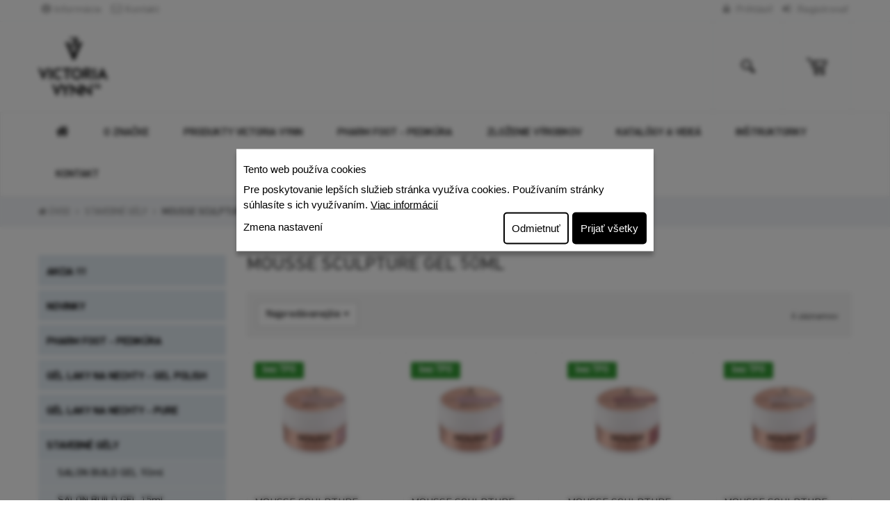

--- FILE ---
content_type: text/html; charset=utf-8
request_url: https://www.victoriavynn.sk/mousse-sculpture-gel/
body_size: 7575
content:
<!DOCTYPE html>
<html  lang="sk">
<head>
<meta http-equiv="Content-Type" content="text/html; charset=utf-8" />









  <title>
    MOUSSE SCULPTURE GEL 50ml | victoriavynn
  </title>
  <meta name="viewport" content="width=device-width, initial-scale=1.0"  />
  <meta property="store:id" content="1"  />
  <meta property="store:lang" content="0"  />
  <link href="/Themes/shop/styles/rt.20260107195941.css" rel="stylesheet" media="screen"  />
  <link href="/Themes/shop/styles/master.css?v=20260107195941" rel="stylesheet" media="screen"  />

  <!--[if lt IE 9]>
  <script src="/Themes/shop/scripts/html5shiv.js"></script>
  <script src="/Themes/shop/scripts/respond.min.js"></script>
  <![endif]-->

<meta name="google-site-verification" content="YdUrRBy_X2WOlG6Ik0RpRKJXR4ZV0qEdhr_qoF5Ovuc" /></head>
<body  id="twocol-3-9" class="    domain-0 ">
<nav class="pushy pushy-left">
  <div class="pushy-close">&#xd7;</div>
	<ul id="block-1" class="global-menu level0 "><li class="first"><a   href="/akcia/">AKCIA  !!!</a></li><li><a   href="/novinky/">NOVINKY</a></li><li class="hasChildren"><a   href="#">PHARM FOOT - PEDIKÚRA</a><ul class="nav level2 "><li class="first"><a   href="/spa-ritual/">SPA RITUAL</a></li><li><a   href="/protetika/">PROTETIKA</a></li><li><a   href="/manuka/">Skupina MANUKA</a></li><li><a   href="/skupina-urea/">Skupina UREA</a></li><li><a   href="/skupina-microsilver/">Skupina MICROSILVER</a></li><li><a   href="/skupina-colostrum/">Skupina COLOSTRUM</a></li><li><a   href="/skupina-all-in/">Skupina ALL IN</a></li><li><a   href="/skupina-ozone-oil/">Skupina OZONE OIL</a></li><li><a   href="/skupina-ozone-oil-herbs/">Skupina OZONE OIL & HERBS</a></li><li class="last"><a   href="/pomocky/">Pomôcky</a></li></ul></li><li class="hasChildren"><a   href="#">GÉL LAKY NA NECHTY - GEL POLISH </a><ul class="nav level2 "><li class="first"><a   href="http://www.victoriavynn.sk/salon-gel-polish-color-no-001/">GEL POLISH - FARBY  </a></li><li><a   href="/pomocne-tekutinypolish/">POMOCNÉ TEKUTINY</a></li><li><a   href="/vzorkovnik-fariebgp/">VZORKOVNÍK FARIEB</a></li><li><a   href="/odtienepolish/">ODTIENE GEL POLISH</a></li><li><a   href="/hybrid-system/">HYBRID SYSTEM - 3 krokový</a></li><li class="last"><a   href="/soak-off-system/">SOAK OFF SYSTEM - 4 krokový</a></li></ul></li><li class="hasChildren"><a   href="#">GÉL LAKY NA NECHTY - PURE</a><ul class="nav level2 "><li class="first"><a   href="https://www.victoriavynn.sk/pure-creamy-hybrid-color-no-001/">PURE CREAMY HYBRID - FARBY</a></li><li><a   href="/pomocne-tekutinypure/">POMOCNÉ TEKUTINY</a></li><li><a   href="/vzorkovnik-farieb/">VZORKOVNÍK FARIEB</a></li><li><a   href="/odtiene-pure/">ODTIENE PURE</a></li><li><a   href="/pure-creamy-hybrid-base/">PURE CREAMY HYBRID BASE</a></li><li class="last"><a   href="/pure-creamy-hybrid-top/">PURE CREAMY HYBRID TOP</a></li></ul></li><li class="hasChildren selectedPageParent active"><a   href="#">STAVEBNÉ GÉLY</a><ul class="nav level2 "><li class="first"><a   href="/salon-build-gel-50ml/">SALON BUILD GEL 50ml</a></li><li><a   href="/salon-build-gel-15ml/">SALON BUILD GEL 15ml</a></li><li><a   href="/bottle-gel-one-phase/">BOTTLE GEL ONE PHASE</a></li><li><a   href="/mousse-sculpture-gel-15ml/">MOUSSE SCULPTURE GEL 15ml</a></li><li class="selectedPage  active"><a   href="/mousse-sculpture-gel/">MOUSSE SCULPTURE GEL 50ml</a></li><li><a   href="http://www.victoriavynn.sk/primer-acid/">PRIMER ACID</a></li><li><a   href="http://www.victoriavynn.sk/base-build-gel/">BASE BUILD GEL</a></li><li class="last"><a   href="http://www.victoriavynn.sk/top-build-gel/">TOP BUILD GEL</a></li></ul></li><li><a   href="/liquid-poly-gel-akryl-gel/">LIQUID POLY GEL  - AKRYL GEL</a></li><li><a   href="/bazy/">BAZY</a></li><li><a   href="/topy/">TOPY</a></li><li><a   href="/ine-pripravky/">INÉ PRÍPRAVKY</a></li><li><a   href="/easy-fiber-gel/">EASY FIBER GEL</a></li><li class="hasChildren"><a   href="#">MEGA  BASE</a><ul class="nav level2 "><li class="first"><a   href="/mega-baza-odtiene-15ml/">MEGA BAZA ODTIENE 15ml</a></li><li class="last"><a   href="/mega-baza-odtiene-8ml/">MEGA BÁZA ODTIENE 8ml</a></li></ul></li><li><a   href="/master-gel-system/">MASTER GEL systém - AKRY GEL</a></li><li class="hasChildren"><a   href="#">SOFT GEL TIPS</a><ul class="nav level2 "><li class="first"><a   href="/soft-gel-tips-supravy/">SOFT GEL TIPS Súpravy</a></li><li><a   href="/tipsy/">TIPSY</a></li><li><a   href="/soft-gel-tips-pripravky/">SOFT GEL TIPS Prípravky</a></li><li class="last"><a   href="https://www.victoriavynn.sk/soft-gel-tips-led-lamp/">SOFT GEL TIPS Lampa</a></li></ul></li><li><a   href="/dual-forms/">DUAL FORMS</a></li><li><a   href="/boost-base-2v1-baza-a-kondicioner/">BOOST BASE - 2 v 1 BÁZA A KONDICIONÉR</a></li><li><a   href="/just-base/">JUST BASE</a></li><li class="hasChildren"><a   href="#">NAIL ART</a><ul class="nav level2 "><li class="first"><a   href="/supravy-na-baby-boomer/">SÚPRAVA NA BABY BOOMER</a></li><li><a   href="/stetce/">ŠTETCE</a></li><li><a   href="/magnety/">MAGNETY</a></li><li class="last"><a   href="/dekoracne-gely-salon-art-gel-3d/">DEKORAČNÉ GÉLY - SALON ART GEL 3D </a></li></ul></li><li><a   href="/pomocne-tekutiny/">POMOCNÉ TEKUTINY</a></li><li class="hasChildren"><a   href="#">POMÔCKY A INÉ</a><ul class="nav level2 "><li class="first"><a   href="/pomarancove-drievko/">Pomarančové drievko</a></li><li><a   href="/flase/">FĽAŠE</a></li><li><a   href="/kefka-na-prach/">KEFKA NA PRACH</a></li><li><a   href="/sablony-na-nechty/">ŠABLÓNY NA NECHTY </a></li><li><a   href="/brusne-klobuciky-a-kotuciky/">BRÚSNE KLOBÚČIKY A KOTÚČIKY</a></li><li><a   href="/pilniky-ola/">PILNÍKY O.L.A.</a></li><li><a   href="/pilniky/">PILNÍKY a BUFFERY V. Vynn</a></li><li><a   href="/silikonova-podlozka/">SILIKÓNOVÁ PODLOŽKA</a></li><li><a   href="/gel-brush-stetce-na-gel/">ŠTETCE</a></li><li><a   href="/paletky-na-miesanie-farieb/">Paletky na miešanie farieb</a></li><li><a   href="/kozmeticke-zastery/">KOZMETICKÉ ZÁSTERY</a></li><li><a   href="/klieste-a-noznicky/">KLIEŠTE, NOŽNIČKY, PUSHERY atď.</a></li><li><a   href="/podlozky-pod-ruku/">PODLOŽKY POD RUKU</a></li><li class="last"><a   href="/lampy/">LAMPY</a></li></ul></li><li><a   href="/kremy-na-ruky-a-telo/">KRÉMY A OLEJE</a></li><li class="last"><a   href="/vzorkovniky-farieb/">VZORKOVNÍKY FARIEB</a></li></ul>
</nav>
<div class="site-overlay"></div>

<div class="pushy-container">
  <header class="header">
    <div class="bg">
      <div class="topbar topbar-default">
    <div class="container">
        <ul class="info pull-left list-inline">
            <li class="hidden-xs">
                <a  href="/informacie/"><i class="icon-info-sign"></i>Informácie</a>
            </li>
            <li class="hidden-xs">
                <a  href="/kontakt/"><i class="icon-envelope-alt"></i>Kontakt</a>
            </li>
        </ul>
        <ul class="info pull-right profile list-inline">
            <li>
                <!--LMP--><a  class="login-profile mylogin " href="/login.php?lang=sk" rel="nofollow"><i class="icon-lock"></i> Prihlásiť</a><!--ELMP-->
            </li>
            <li>
                <!--LRL--><a  class="login-profile myregistration " href="/login.php?lang=sk" rel="nofollow"><i class="icon-signin"></i> Registrovať</a><!--ELRL-->
            </li>
        </ul>
    </div>
</div>

      <div class="header-search">
    
		<form   id=search-form  action="/vyhladavanie/" method="post" class=" search-form container">	<input type="hidden" name="ccsForm" value="search-form"/>

				<input aria-label="Hľadaj" id="siteSearch" name="s_keyword" type="text" class="a-c-0   search form-control search" placeholder="Hľadaj"/>
        <button type="submit" class="btn btn-link"><span class="sr-only">Hľadaj </span><i class="icon-search"></i></button>
        <button  class="btn btn-link close-btn" data-toggle="search-form-close"><span class="sr-only">Close </span><i class="icon-remove"></i></button>
			</form>


			
</div>


<section class="brandbar brandbar-v1">
    <div class="brandbar-inner">

        <nav id="brandbar" class="container brandbar-container">

            <div class="navigation-hamburger">
                <button type="button" class="hamburger-btn navbar-toggle menu-btn" aria-expanded="false"
                        id="hamburger-btn"><i class="ico-v-hamburger"></i></button>
            </div>

            <div class="brandbar-logo">
                <a class="logo" href="/"> <img class="img-responsive" src="/Themes/shop/images/logo-sk.png" alt="Logo"> <span class="sr-only">Go to homepage</span> </a>
            </div>


            <div class="brandbar-search brandbar-tool">
                <a data-target=".header-search" data-toggle="search-form">
                    <i class="icon c-icon-search"></i></a>
            </div>

            <div id="brandbar-cart" class="brandbar-cart brandbar-tool dropdown" data-spy="affix" data-offset-top="96">

                <a class="cart dropdown-toggle dropdown-toggle-js disabled" data-toggle="dropdown"
                   href="/nakupny-kosik/"><i class="icon c-icon-shopping-cart"></i><span class="cart-items-number badge"><!--RCI--><!--ERCI--></span></a>

                <div class="dropdown-menu" style="right: 0; left: auto;" role="menu"
                     aria-labelledby="dLabel">
                    
		<div class="mini-cart-info">
			<table class="table-condensed"><tbody></tbody><tfoot>
          		<tr>
            		<td>&nbsp;</td>
          			<td ><b>Celkom:</b></td>
            		<td>&nbsp;</td>
          			<td nowrap class="text-right"><strong><span class="cart-total-price"><!--BTP--><!--EBTP--></span></strong></td>
          		</tr></tfoot>
          	</table>
          	<div class="checkout pull-right">
          			<a href="/nakupny-kosik/" class="btn btn-primary btn-xs" rel="nofollow">Pozrieť košík</a>
          		</div>

          	<div class="clear"></div>
          	</div>

          	
                </div>

            </div>

        </nav>
    </div>
</section>

    </div>
    <!--  navbar -->
<div id="navbar" class="navbar navbar-default yamm" data-spy="affix" data-offset-top="96"  role="navigation">
  <div class="container">
    <div id="navbar-menu" class="navbar-menu-default navbar-collapse collapse ">
      <ul  class="nav navbar-nav"><li class="nav-home first visible-lg"><a href="/"><i class="icon-large icon-home"></i><span class="hidden">Home</span></a></li><li id="tm-o-znacke" ><a    href="/o-znacke/">O značke</a></li><li  class=" dir dropdown "  id="tm-produkty" ><a class="dropdown-toggle disabled" data-toggle="dropdown"  href="/produkty/">Produkty Victoria Vynn</a><ul class="dropdown-menu hidden-xs hidden-sm  "><li id="tm-akcia" ><a    href="/akcia/">AKCIA !!!</a></li><li id="tm-novinky" ><a    href="/novinky/">NOVINKY</a></li><li id="tm-pharm-foot-pedikura" ><a    href="/pharm-foot-pedikura/">PHARM FOOT - PEDIKÚRA</a></li><li id="tm-gel-laky-na-nechty-gel-polish" ><a    href="/gel-laky-na-nechty-gel-polish/">GÉL LAKY NA NECHTY - GEL POLISH </a></li><li id="tm-gel-laky-na-nechty-pure" ><a    href="/gel-laky-na-nechty-pure/">GÉL LAKY NA NECHTY - PURE</a></li><li class=" active" id="tm-stavebne-gely" ><a    href="/stavebne-gely/">STAVEBNÉ GÉLY</a></li><li id="tm-liquid-poly-gel-akryl-gel" ><a    href="/liquid-poly-gel-akryl-gel/">LIGUID POLY GEL</a></li><li id="tm-bazy" ><a    href="/bazy/">BAZY</a></li><li id="tm-topy" ><a    href="/topy/">TOPY</a></li><li id="tm-ine-pripravky" ><a    href="/ine-pripravky/">INÉ PRÍPRAVKY</a></li><li id="tm-easy-fiber-gel" ><a    href="/easy-fiber-gel/">EASY FIBER GEL</a></li><li id="tm-mega-pruzna-manikura" ><a    href="/mega-pruzna-manikura/">MEGA  BASE</a></li><li id="tm-master-gel-system" ><a    href="/master-gel-system/">MASTER GEL systém - AKRY GEL</a></li><li id="tm-soft-gel-tips" ><a    href="/soft-gel-tips/">SOFT GEL TIPS</a></li><li id="tm-dual-forms" ><a    href="/dual-forms/">DUAL FORMS</a></li><li id="tm-boost-base-2v1-baza-a-kondicioner" ><a    href="/boost-base-2v1-baza-a-kondicioner/">BOOST BASE - 2 v 1 BÁZA A KONDICIONÉR</a></li><li id="tm-just-base" ><a    href="/just-base/">JUSTBASE</a></li><li id="tm-nail-art" ><a    href="/nail-art/">NAIL ART</a></li><li id="tm-pomocne-tekutiny" ><a    href="/pomocne-tekutiny/">POMOCNÉ TEKUTINY</a></li><li id="tm-pomocky-a-ine" ><a    href="/pomocky-a-ine/">POMÔCKY A INÉ</a></li><li id="tm-kremy-na-ruky-a-telo" ><a    href="/kremy-na-ruky-a-telo/">KRÉMY A OLEJE</a></li><li id="tm-vzorkovniky-farieb" ><a    href="/vzorkovniky-farieb/">VZORKOVNÍKY FARIEB</a></li></ul></li><li id="tm-produkty-pharm-foot" ><a    href="/produkty-pharm-foot/">Pharm Foot - Pedikúra</a></li><li id="tm-zlozenie-vyrobkov" ><a    href="/zlozenie-vyrobkov/">Zloženie výrobkov</a></li><li id="tm-katalogy" ><a    href="/katalogy/">Katalógy a videá</a></li><li id="tm-instruktorky" ><a    href="/instruktorky/">INŠTRUKTORKY</a></li><li id="tm-kontakt" ><a    href="/kontakt/">Kontakt</a></li></ul>
    </div>
  </div>
</div>
<!-- /navbar --> 


  </header>

  

  <div class="breadcrumbs-outer breadcrumb-default-full breadcrumb-default-full-v2">
    <div id="breadcrumb" class="container">
      <ol id="block-10" class="breadcrumb  bc breadcrumbs-default"><li class="first"><a href="/">Úvod</a></li><li><a href="/stavebne-gely/">STAVEBNÉ GÉLY</a></li><li><a href="/mousse-sculpture-gel/">MOUSSE SCULPTURE GEL 50ml</a></li></ol>
    </div>
  </div>

  <div class="content-outer">

    <!--  content start -->
<div id="content-inner" class="container">


    <div class="row">

        <div class="col-md-3 column-left ">
            <div id="left-menu-collapse" class="hidden-sm hidden-xs">
                <ul id="block-11" class="global-menu level0 nav nav-list nav-list-default"><li class="nav-header top-title">Kategórie</li><li class="first"><a   href="/akcia/">AKCIA  !!!</a></li><li><a   href="/novinky/">NOVINKY</a></li><li><a   href="/pharm-foot-pedikura/">PHARM FOOT - PEDIKÚRA</a></li><li><a   href="/gel-laky-na-nechty-gel-polish/">GÉL LAKY NA NECHTY - GEL POLISH </a></li><li><a   href="/gel-laky-na-nechty-pure/">GÉL LAKY NA NECHTY - PURE</a></li><li class="hasChildren selectedPageParent active"><a   href="/stavebne-gely/">STAVEBNÉ GÉLY</a><ul class="nav level2 "><li class="first"><a   href="/salon-build-gel-50ml/">SALON BUILD GEL 50ml</a></li><li><a   href="/salon-build-gel-15ml/">SALON BUILD GEL 15ml</a></li><li><a   href="/bottle-gel-one-phase/">BOTTLE GEL ONE PHASE</a></li><li><a   href="/mousse-sculpture-gel-15ml/">MOUSSE SCULPTURE GEL 15ml</a></li><li class="selectedPage  active"><a   href="/mousse-sculpture-gel/">MOUSSE SCULPTURE GEL 50ml</a></li><li><a   href="http://www.victoriavynn.sk/primer-acid/">PRIMER ACID</a></li><li><a   href="http://www.victoriavynn.sk/base-build-gel/">BASE BUILD GEL</a></li><li class="last"><a   href="http://www.victoriavynn.sk/top-build-gel/">TOP BUILD GEL</a></li></ul></li><li><a   href="/liquid-poly-gel-akryl-gel/">LIQUID POLY GEL  - AKRYL GEL</a></li><li><a   href="/bazy/">BAZY</a></li><li><a   href="/topy/">TOPY</a></li><li><a   href="/ine-pripravky/">INÉ PRÍPRAVKY</a></li><li><a   href="/easy-fiber-gel/">EASY FIBER GEL</a></li><li><a   href="/mega-pruzna-manikura/">MEGA  BASE</a></li><li><a   href="/master-gel-system/">MASTER GEL systém - AKRY GEL</a></li><li><a   href="/soft-gel-tips/">SOFT GEL TIPS</a></li><li><a   href="/dual-forms/">DUAL FORMS</a></li><li><a   href="/boost-base-2v1-baza-a-kondicioner/">BOOST BASE - 2 v 1 BÁZA A KONDICIONÉR</a></li><li><a   href="/just-base/">JUST BASE</a></li><li><a   href="/nail-art/">NAIL ART</a></li><li><a   href="/pomocne-tekutiny/">POMOCNÉ TEKUTINY</a></li><li><a   href="/pomocky-a-ine/">POMÔCKY A INÉ</a></li><li><a   href="/kremy-na-ruky-a-telo/">KRÉMY A OLEJE</a></li><li class="last"><a   href="/vzorkovniky-farieb/">VZORKOVNÍKY FARIEB</a></li></ul>
            </div>

        </div>

        <div class="col-md-9">


            <h1 class="sm-down"    >MOUSSE SCULPTURE GEL 50ml</h1>
            <div class="sm-down">
                


  
  


<div class="m-box" id="block-84">




<div class="m-holder"> 
  
  
  
  

  
  
  
  
  
  
  
  <div class="clearAll"></div>
</div>
  </div>







 





 
 
 
 


<div class="products-list ">
   
  
  
  

  
  <div class="pageNavigator pageNavigatorTop" >
                <div class="row">
                    <div class="col-xs-6">
                        <ul class="list-inline">
                            <li class="sort-list-btn">
        <div class="btn-group">
            <button type="button" class="btn btn-default dropdown-toggle" data-toggle="dropdown">
                Najpredávanejšie <span class="caret"></span>
            </button>
            <ul class="dropdown-menu" role="menu"><li><a  href="/mousse-sculpture-gel/?productsList2Order=Sorter_Price&amp;productsList2Dir=DESC">Najdrahšie</a></li><li><a  href="/mousse-sculpture-gel/?productsList2Order=Sorter_Price&amp;productsList2Dir=ASC">Najlacnejšie</a></li><li><a  href="/mousse-sculpture-gel/?productsList2Order=Sorter_Title&amp;productsList2Dir=ASC">Abecedne A-Z</a></li><li><a  href="/mousse-sculpture-gel/?productsList2Order=Sorter_Title&amp;productsList2Dir=DESC">Abecedne Z-A</a></li></ul>
        </div>
        </li>

                        </ul>

                    </div>
                    <div class="col-xs-6">
                        <ul class="list-inline pull-right">
                            <li class="sort-list-btn sort-total">
                    <small class="shop-bg-red badge-results">6 záznamov</small>
        </li>
                        </ul>
                    </div>

                </div>
                </div> 
  
  
  <div class="row source-type-1 ">
    
    
    
    <div class="col-md-3 col-sm-4 col-xs-12 ">
      <div class="product-block label-block product-block-default  ">
        
		


		
        <figure><div class="statuses"><span class="label   label-id-84">bez TPO</span></div> <a href="/mousse-sculpture-gel-05-baby-pink/" title="MOUSSE SCULPTURE GEL 05 Baby Pink "><img class="img-responsive img-center" alt="MOUSSE SCULPTURE GEL 05 Baby Pink " src="/resources/App/tiny/05.jpg"></a> 

		
		</figure>
 



        <h2 class="title "><a href="/mousse-sculpture-gel-05-baby-pink/" title="MOUSSE SCULPTURE GEL 05 Baby Pink ">MOUSSE SCULPTURE GEL 05 Baby Pink </a></h2>
 
         
        <div class="footer clearfix">
          
          <div class="button-container pull-right">
            <a href="" onclick="callAddToBasket(972);return false;" class="link-add btn btn-default"><i class="icon-shopping-cart "></i> Do košíka</a>
            


          </div>
 
          
          <div class="price-box">
            

	
			<span class="price new-price">25,10 € 
			

			</span> 
            
          </div>  
		<div class="c-left">
			<a href="#" title="Dostupný" class="prod-available rel-tooltip">Dostupný</a>
          </div>
 
        </div>
 
        
      </div>
 
    </div>
 
    
  
    
    
    <div class="col-md-3 col-sm-4 col-xs-12 ">
      <div class="product-block label-block product-block-default  ">
        
		


		
        <figure><div class="statuses"><span class="label   label-id-84">bez TPO</span></div> <a href="/mousse-sculpture-gel-04-berry-blush/" title="MOUSSE SCULPTURE GEL 04 Berry Blush"><img class="img-responsive img-center" alt="MOUSSE SCULPTURE GEL 04 Berry Blush" src="/resources/App/tiny/04.jpg"></a> 

		
		</figure>
 



        <h2 class="title "><a href="/mousse-sculpture-gel-04-berry-blush/" title="MOUSSE SCULPTURE GEL 04 Berry Blush">MOUSSE SCULPTURE GEL 04 Berry Blush</a></h2>
 
         
        <div class="footer clearfix">
          
          <div class="button-container pull-right">
            <a href="" onclick="callAddToBasket(971);return false;" class="link-add btn btn-default"><i class="icon-shopping-cart "></i> Do košíka</a>
            


          </div>
 
          
          <div class="price-box">
            

	
			<span class="price new-price">25,10 € 
			

			</span> 
            
          </div>  
		<div class="c-left">
			<a href="#" title="Dostupný" class="prod-available rel-tooltip">Dostupný</a>
          </div>
 
        </div>
 
        
      </div>
 
    </div>
 
    
  
    
    
    <div class="col-md-3 col-sm-4 col-xs-12 ">
      <div class="product-block label-block product-block-default  ">
        
		


		
        <figure><div class="statuses"><span class="label   label-id-84">bez TPO</span></div> <a href="/mousse-sculpture-gel-06-dirty-blush/" title="MOUSSE SCULPTURE GEL 06 Dirty blush "><img class="img-responsive img-center" alt="MOUSSE SCULPTURE GEL 06 Dirty blush " src="/resources/App/tiny/06.jpg"></a> 

		
		</figure>
 



        <h2 class="title "><a href="/mousse-sculpture-gel-06-dirty-blush/" title="MOUSSE SCULPTURE GEL 06 Dirty blush ">MOUSSE SCULPTURE GEL 06 Dirty blush </a></h2>
 
         
        <div class="footer clearfix">
          
          <div class="button-container pull-right">
            <a href="" onclick="callAddToBasket(973);return false;" class="link-add btn btn-default"><i class="icon-shopping-cart "></i> Do košíka</a>
            


          </div>
 
          
          <div class="price-box">
            

	
			<span class="price new-price">25,10 € 
			

			</span> 
            
          </div>  
		<div class="c-left">
			<a href="#" title="Dostupný" class="prod-available rel-tooltip">Dostupný</a>
          </div>
 
        </div>
 
        
      </div>
 
    </div>
 
    
  
    
    
    <div class="col-md-3 col-sm-4 col-xs-12 ">
      <div class="product-block label-block product-block-default  ">
        
		


		
        <figure><div class="statuses"><span class="label   label-id-84">bez TPO</span></div> <a href="/mousse-sculpture-gel-03-coral-soft/" title="MOUSSE SCULPTURE GEL 03 Coral Soft"><img class="img-responsive img-center" alt="MOUSSE SCULPTURE GEL 03 Coral Soft" src="/resources/App/tiny/03.jpg"></a> 

		
		</figure>
 



        <h2 class="title "><a href="/mousse-sculpture-gel-03-coral-soft/" title="MOUSSE SCULPTURE GEL 03 Coral Soft">MOUSSE SCULPTURE GEL 03 Coral Soft</a></h2>
 
         
        <div class="footer clearfix">
          
          <div class="button-container pull-right">
            <a href="" onclick="callAddToBasket(970);return false;" class="link-add btn btn-default"><i class="icon-shopping-cart "></i> Do košíka</a>
            


          </div>
 
          
          <div class="price-box">
            

	
			<span class="price new-price">25,10 € 
			

			</span> 
            
          </div>  
		<div class="c-left">
			<a href="#" title="Dostupný" class="prod-available rel-tooltip">Dostupný</a>
          </div>
 
        </div>
 
        
      </div>
 
    </div>
 
    
  </div>
 
  
  <div class="row source-type-1 ">
    
    
    
    <div class="col-md-3 col-sm-4 col-xs-12 ">
      <div class="product-block label-block product-block-default  ">
        
		


		
        <figure><div class="statuses"><span class="label   label-id-84">bez TPO</span></div> <a href="/mousse-sculpture-gel-01-crystal-glass/" title="MOUSSE SCULPTURE GEL 01 Crystal Glass "><img class="img-responsive img-center" alt="MOUSSE SCULPTURE GEL 01 Crystal Glass " src="/resources/App/tiny/01.jpg"></a> 

		
		</figure>
 



        <h2 class="title "><a href="/mousse-sculpture-gel-01-crystal-glass/" title="MOUSSE SCULPTURE GEL 01 Crystal Glass ">MOUSSE SCULPTURE GEL 01 Crystal Glass </a></h2>
 
         
        <div class="footer clearfix">
          
          <div class="button-container pull-right">
            <a href="" onclick="callAddToBasket(968);return false;" class="link-add btn btn-default"><i class="icon-shopping-cart "></i> Do košíka</a>
            


          </div>
 
          
          <div class="price-box">
            

	
			<span class="price new-price">25,10 € 
			

			</span> 
            
          </div>  
		<div class="c-left">
			<a href="#" title="Dostupný" class="prod-available rel-tooltip">Dostupný</a>
          </div>
 
        </div>
 
        
      </div>
 
    </div>
 
    
  
    
    
    <div class="col-md-3 col-sm-4 col-xs-12 ">
      <div class="product-block label-block product-block-default  ">
        
		


		
        <figure><div class="statuses"><span class="label   label-id-84">bez TPO</span></div> <a href="/mousse-sculpture-gel-02-polar-white/" title="MOUSSE SCULPTURE GEL 02 Polar White"><img class="img-responsive img-center" alt="MOUSSE SCULPTURE GEL 02 Polar White" src="/resources/App/tiny/02.jpg"></a> 

		
		</figure>
 



        <h2 class="title "><a href="/mousse-sculpture-gel-02-polar-white/" title="MOUSSE SCULPTURE GEL 02 Polar White">MOUSSE SCULPTURE GEL 02 Polar White</a></h2>
 
         
        <div class="footer clearfix">
          
          <div class="button-container pull-right">
            
            


          </div>
 
          
          <div class="price-box">
            

	
			<span class="price new-price">25,10 € 
			

			</span> 
            
          </div>  
		<div class="c-left">
			<a href="#" title="Nedostupný" class="prod-available rel-tooltip">Nedostupný</a>
          </div>
 
        </div>
 
        
      </div>
 
    </div>
 
    
  
    
    
  
    
    
  </div>
 
   
</div>




<div id="layer_cart" class="modal fade prod-add-modal">
  <div class="modal-dialog">
    <div class="modal-content">
      <div class="modal-header">
        <button type="button" class="close" data-dismiss="modal" aria-hidden="true">&times;</button> 
      </div>
 
      <div class="modal-body">
        <h2><i class="icon-check"></i> Produkt bol úspešne pridaný do vášho košíka</h2>
 
        <div class="row">
          <div class="col-sm-6">
            <img id="p-image" src="" />
          </div>
 
          <div class="col-sm-6">
            <h3 id="p-title"></h3>
 
            <p class="price-info-box">Cena: <span id="p-price"></span> </p>
 
            <p>Množstvo: <span id="p-quantity"></span> </p>
 
          </div>
 
        </div>
 
      </div>
 
      <div class="modal-footer">
        <button type="button" class="btn btn-default" data-dismiss="modal"><i class="icon-chevron-left"></i> Pokračovať v nákupe</button> <a href="/nakupny-kosik/" class="btn btn-primary">Pokračovať <i class="icon-chevron-right"></i></a> 
      </div>
 
    </div>
 
  </div>
</div>






  
  


<div class="m-box" id="block-94">




<div class="m-holder"> 
  
  
  
  

  
  
  
  
  
  
  
  <div class="clearAll"></div>
</div>
  </div>




<!-- region tsc-0-1-0-0 end -->
            </div>

        </div>
    </div>
    <!--  content end -->
</div>
    <div class="footer footer-default">
    <div class="footer-inner container">
        <div class="row">
            <div class="col-md-4">
                <div class="m-box"><h2>O nás</h2><div class="m-holder m-menu"><ul id="block-17" class=" list-vertical"><li class="first last"><a   href="/blog/">Blog</a></li></ul></div></div>
            </div>

            <div class="col-md-4">
                <div class="m-box"><h2>Informácie</h2><div class="m-holder m-menu"><ul id="block-18" class=" list-vertical"><li class="first"><a   href="/tos-sk/">Obchodné podmienky</a></li><li><a   href="/doprava-a-platby/">Doprava a platby</a></li><li class="last"><a   href="/privacy-policy-sk/">Ochrana osobných údajov</a></li></ul></div></div>
            </div>
            <div class="col-md-4 ">
                <div class="shop-info">
                    <h2>Kontaktujte nás</h2>
                    <ul class="list-vertical">
                        <li><address>JS plus,s.r.o. <br/>Okružná 879/50<br/>06401 Stará Ľubovňa</address></li>
                        <li><i class="icon-phone"></i> <span>0915877135</span></li>
                        <li><i class="icon-envelope"></i> <span><a href="mailto:victoriavynn@victoriavynn.sk">victoriavynn@victoriavynn.sk</a></span></li>
                    </ul>
                    <div class="social-link"><a target="new" href="https://www.facebook.com/Victoria-Vynn-SK-a-CZ-621797051320202/"><i class="icon-facebook icon-md rounded-x"></i></a><a target="new" href="https://www.instagram.com/victoriavynn/"><i class="icon-instagram icon-md rounded-x"></i></a></div>
                </div>
            </div>
        </div>
    </div>
</div>

    
    <div class="copyright-outer copyright-default" >

  <div class="copyright-inner container">

    <div class="row">

      <div class="col-md-12">
			<div class="text-center">
            	
                &copy;
        <span >2026</span>
        |
        victoriavynn
        |
        <a  href="/site-map-sk/" class="sitemaplink"><i class="0"></i>  Mapa stránok</a>

                
            </div>
      </div>
      
      
    </div>
  </div>

	

</div>

  </div>
</div>

<!-- scripts start -->
<script src="/Themes/shop/scripts/rt-sk.20260107195941.js"  ></script>
<!-- scripts end -->




<div class="text-center margin-top-20 margin-botton-20">
    <a class="cookie-reinit" href="javascript:void(0)"><small>Nastavenia cookies</small></a>
    <br>
</div>

<script>

var cookieOptions = {
        cookieTypes: [
{
                    type: "Analytické",
                    value: "analytics",
                    description: "Umožňujú počítať návštevy a zdroje návštevnosti. Vďaka týmto súborom je známe, ktoré stránky sú populárnejšie a ako sa na nich návštevníci pohybujú. Všetky informácie, ktoré tieto cookies zhromažďujú, sú anonymné."
        },{
                    type: "Marketingové",
                    value: "marketing",
                    description: "Marketingové cookie môžu prostredníctvom našej stránky používať naši reklamní partneri. Používajú sa na vytvorenie profilu vašich záujmov na základe informácií o stránkach, ktoré si prezeráte, čo zahŕňa jedinečnú identifikáciu vášho prehliadača a koncového zariadenia. Ak tieto cookie nepovolíte, stále sa vám vo vašom prehliadači budú zobrazovať základné reklamy, ktoré nie sú založené na vašich záujmoch."
        },{
                    type: "Odosielanie údajov súvisiacich s reklamou",
                    value: "user_data",
                    description: "Súhlasím so zasielaním údajov súvisiacich s inzerciou spoločnosti Google."
        },{
                    type: "Prispôsobené reklamy Google",
                    value: "personalization",
                    description: "Súhlasím s používaním personalizovaných reklám. Tieto reklamy sú prispôsobené konkrétnym preferenciám, správaniu a vlastnostiam používateľov. Google zhromažďuje údaje o aktivitách používateľov online, ako sú vyhľadávania, navštívené webové stránky, kliknutia a online nákupy, aby lepšie porozumel ich záujmom a preferenciám."
        },{
                    type: "Ostatné",
                    value: "others",
                    description: "Tieto súbory sú cookies tretích strán. Zhromažďujú informácie o používaní webovej stránky, zabezpečujú funkčnosť rôznych nástrojov (napríklad prezeranie YouTube videí, zdieľanie príspevkov na sociálnych sieťach) a lepšiu používateľskú skúsenosť."
        }                                
            ],
        title: "Tento  web používa cookies",
        link: "/cookies-sk/",
        message: "Pre poskytovanie lepších služieb stránka využíva cookies. Používaním stránky súhlasíte s ich využívaním.",
        moreInfoLabel: "Viac informácií",
        topPosition: "fixed",
        cookieTypesTitle: "Vyberte cookie, ktoré chcete prijať",
        fixedCookieTypeLabel:"Nevyhnutné",
        advancedBtnLabel: "Zmena nastavení",
        acceptBtnLabel: "Uložiť nastavenia",
        acceptAllBtnLabel: "Prijať všetky",
        denyBtnLabel: "Odmietnuť"

}




    $("body").ihavecookies(cookieOptions);
    $(".cookie-reinit").on("click", function(){
        window.scrollTo({top: 0});
        $("body").ihavecookies(cookieOptions, "reinit");
    });






</script>
    <!-- 0.1188850402832 --></body>
</html>